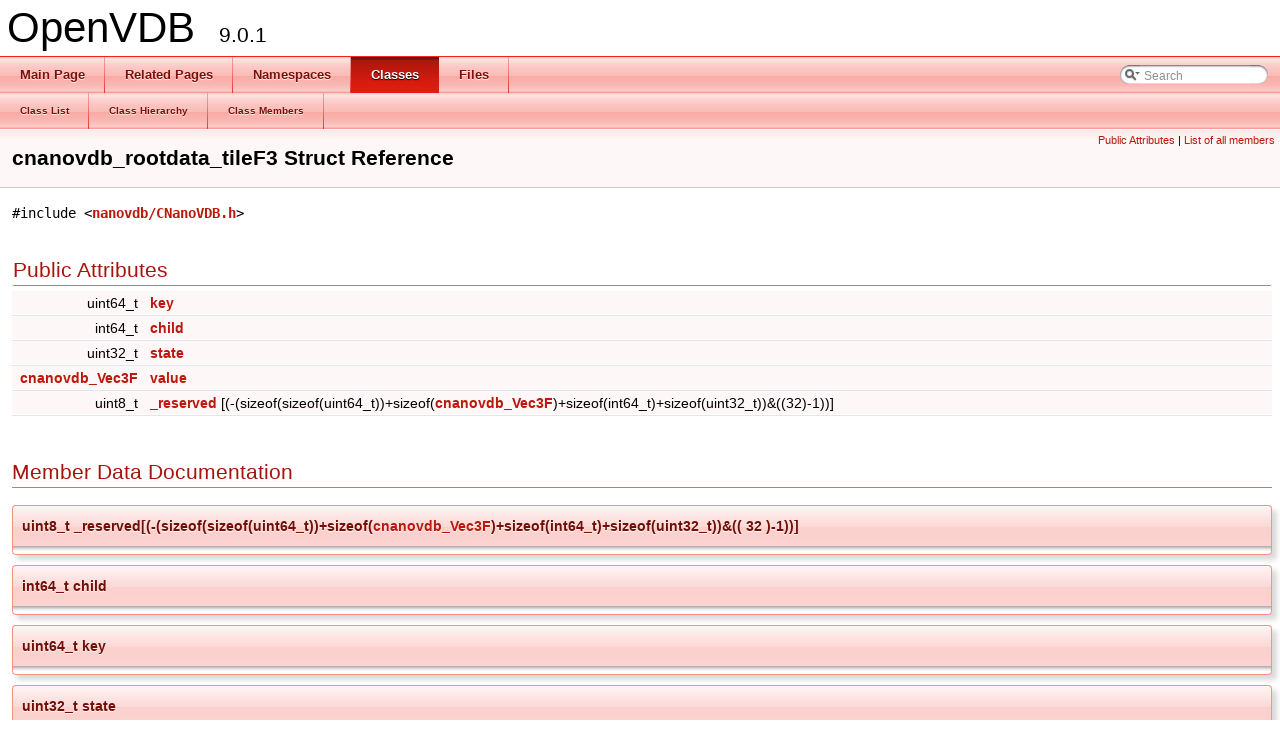

--- FILE ---
content_type: text/html; charset=utf-8
request_url: https://academysoftwarefoundation.github.io/openvdb/structcnanovdb__rootdata__tileF3.html
body_size: 1835
content:
<!DOCTYPE html PUBLIC "-//W3C//DTD XHTML 1.0 Transitional//EN" "http://www.w3.org/TR/xhtml1/DTD/xhtml1-transitional.dtd">
<html xmlns="http://www.w3.org/1999/xhtml">
<head>
<meta http-equiv="Content-Type" content="text/xhtml;charset=UTF-8"/>
<meta http-equiv="X-UA-Compatible" content="IE=9"/>
<meta name="generator" content="Doxygen 1.8.11"/>
<title>OpenVDB: cnanovdb_rootdata_tileF3 Struct Reference</title>
<link href="tabs.css" rel="stylesheet" type="text/css"/>
<script type="text/javascript" src="jquery.js"></script>
<script type="text/javascript" src="dynsections.js"></script>
<link href="search/search.css" rel="stylesheet" type="text/css"/>
<script type="text/javascript" src="search/searchdata.js"></script>
<script type="text/javascript" src="search/search.js"></script>
<script type="text/javascript">
  $(document).ready(function() { init_search(); });
</script>
<link href="doxygen.css" rel="stylesheet" type="text/css" />
</head>
<body>
<div id="top"><!-- do not remove this div, it is closed by doxygen! -->
<div id="titlearea">
<table cellspacing="0" cellpadding="0">
 <tbody>
 <tr style="height: 56px;">
  <td id="projectalign" style="padding-left: 0.5em;">
   <div id="projectname">OpenVDB
   &#160;<span id="projectnumber">9.0.1</span>
   </div>
  </td>
 </tr>
 </tbody>
</table>
</div>
<!-- end header part -->
<!-- Generated by Doxygen 1.8.11 -->
<script type="text/javascript">
var searchBox = new SearchBox("searchBox", "search",false,'Search');
</script>
  <div id="navrow1" class="tabs">
    <ul class="tablist">
      <li><a href="index.html"><span>Main&#160;Page</span></a></li>
      <li><a href="pages.html"><span>Related&#160;Pages</span></a></li>
      <li><a href="namespaces.html"><span>Namespaces</span></a></li>
      <li class="current"><a href="annotated.html"><span>Classes</span></a></li>
      <li><a href="files.html"><span>Files</span></a></li>
      <li>
        <div id="MSearchBox" class="MSearchBoxInactive">
        <span class="left">
          <img id="MSearchSelect" src="search/mag_sel.png"
               onmouseover="return searchBox.OnSearchSelectShow()"
               onmouseout="return searchBox.OnSearchSelectHide()"
               alt=""/>
          <input type="text" id="MSearchField" value="Search" accesskey="S"
               onfocus="searchBox.OnSearchFieldFocus(true)" 
               onblur="searchBox.OnSearchFieldFocus(false)" 
               onkeyup="searchBox.OnSearchFieldChange(event)"/>
          </span><span class="right">
            <a id="MSearchClose" href="javascript:searchBox.CloseResultsWindow()"><img id="MSearchCloseImg" border="0" src="search/close.png" alt=""/></a>
          </span>
        </div>
      </li>
    </ul>
  </div>
  <div id="navrow2" class="tabs2">
    <ul class="tablist">
      <li><a href="annotated.html"><span>Class&#160;List</span></a></li>
      <li><a href="hierarchy.html"><span>Class&#160;Hierarchy</span></a></li>
      <li><a href="functions.html"><span>Class&#160;Members</span></a></li>
    </ul>
  </div>
<!-- window showing the filter options -->
<div id="MSearchSelectWindow"
     onmouseover="return searchBox.OnSearchSelectShow()"
     onmouseout="return searchBox.OnSearchSelectHide()"
     onkeydown="return searchBox.OnSearchSelectKey(event)">
</div>

<!-- iframe showing the search results (closed by default) -->
<div id="MSearchResultsWindow">
<iframe src="javascript:void(0)" frameborder="0" 
        name="MSearchResults" id="MSearchResults">
</iframe>
</div>

</div><!-- top -->
<div class="header">
  <div class="summary">
<a href="#pub-attribs">Public Attributes</a> &#124;
<a href="structcnanovdb__rootdata__tileF3-members.html">List of all members</a>  </div>
  <div class="headertitle">
<div class="title">cnanovdb_rootdata_tileF3 Struct Reference</div>  </div>
</div><!--header-->
<div class="contents">

<p><code>#include &lt;<a class="el" href="CNanoVDB_8h_source.html">nanovdb/CNanoVDB.h</a>&gt;</code></p>
<table class="memberdecls">
<tr class="heading"><td colspan="2"><h2 class="groupheader"><a name="pub-attribs"></a>
Public Attributes</h2></td></tr>
<tr class="memitem:ab889bf192829d81b14acffa5b10e9df3"><td class="memItemLeft" align="right" valign="top">uint64_t&#160;</td><td class="memItemRight" valign="bottom"><a class="el" href="structcnanovdb__rootdata__tileF3.html#ab889bf192829d81b14acffa5b10e9df3">key</a></td></tr>
<tr class="separator:ab889bf192829d81b14acffa5b10e9df3"><td class="memSeparator" colspan="2">&#160;</td></tr>
<tr class="memitem:ada8e43aa83e951688779f3735fb6fa7d"><td class="memItemLeft" align="right" valign="top">int64_t&#160;</td><td class="memItemRight" valign="bottom"><a class="el" href="structcnanovdb__rootdata__tileF3.html#ada8e43aa83e951688779f3735fb6fa7d">child</a></td></tr>
<tr class="separator:ada8e43aa83e951688779f3735fb6fa7d"><td class="memSeparator" colspan="2">&#160;</td></tr>
<tr class="memitem:a1b0c7bd4d79798ef4e0ce23894c9aeb2"><td class="memItemLeft" align="right" valign="top">uint32_t&#160;</td><td class="memItemRight" valign="bottom"><a class="el" href="structcnanovdb__rootdata__tileF3.html#a1b0c7bd4d79798ef4e0ce23894c9aeb2">state</a></td></tr>
<tr class="separator:a1b0c7bd4d79798ef4e0ce23894c9aeb2"><td class="memSeparator" colspan="2">&#160;</td></tr>
<tr class="memitem:a3d567a3b5d210d5b814f79c72df59ef2"><td class="memItemLeft" align="right" valign="top"><a class="el" href="structcnanovdb__Vec3F.html">cnanovdb_Vec3F</a>&#160;</td><td class="memItemRight" valign="bottom"><a class="el" href="structcnanovdb__rootdata__tileF3.html#a3d567a3b5d210d5b814f79c72df59ef2">value</a></td></tr>
<tr class="separator:a3d567a3b5d210d5b814f79c72df59ef2"><td class="memSeparator" colspan="2">&#160;</td></tr>
<tr class="memitem:acc9d8ffbd945224f147bbb6cad4bea30"><td class="memItemLeft" align="right" valign="top">uint8_t&#160;</td><td class="memItemRight" valign="bottom"><a class="el" href="structcnanovdb__rootdata__tileF3.html#acc9d8ffbd945224f147bbb6cad4bea30">_reserved</a> [(-(sizeof(sizeof(uint64_t))+sizeof(<a class="el" href="structcnanovdb__Vec3F.html">cnanovdb_Vec3F</a>)+sizeof(int64_t)+sizeof(uint32_t))&amp;((32)-1))]</td></tr>
<tr class="separator:acc9d8ffbd945224f147bbb6cad4bea30"><td class="memSeparator" colspan="2">&#160;</td></tr>
</table>
<h2 class="groupheader">Member Data Documentation</h2>
<a class="anchor" id="acc9d8ffbd945224f147bbb6cad4bea30"></a>
<div class="memitem">
<div class="memproto">
      <table class="memname">
        <tr>
          <td class="memname">uint8_t _reserved[(-(sizeof(sizeof(uint64_t))+sizeof(<a class="el" href="structcnanovdb__Vec3F.html">cnanovdb_Vec3F</a>)+sizeof(int64_t)+sizeof(uint32_t))&amp;(( 32 )-1))]</td>
        </tr>
      </table>
</div><div class="memdoc">

</div>
</div>
<a class="anchor" id="ada8e43aa83e951688779f3735fb6fa7d"></a>
<div class="memitem">
<div class="memproto">
      <table class="memname">
        <tr>
          <td class="memname">int64_t child</td>
        </tr>
      </table>
</div><div class="memdoc">

</div>
</div>
<a class="anchor" id="ab889bf192829d81b14acffa5b10e9df3"></a>
<div class="memitem">
<div class="memproto">
      <table class="memname">
        <tr>
          <td class="memname">uint64_t key</td>
        </tr>
      </table>
</div><div class="memdoc">

</div>
</div>
<a class="anchor" id="a1b0c7bd4d79798ef4e0ce23894c9aeb2"></a>
<div class="memitem">
<div class="memproto">
      <table class="memname">
        <tr>
          <td class="memname">uint32_t state</td>
        </tr>
      </table>
</div><div class="memdoc">

</div>
</div>
<a class="anchor" id="a3d567a3b5d210d5b814f79c72df59ef2"></a>
<div class="memitem">
<div class="memproto">
      <table class="memname">
        <tr>
          <td class="memname"><a class="el" href="structcnanovdb__Vec3F.html">cnanovdb_Vec3F</a> value</td>
        </tr>
      </table>
</div><div class="memdoc">

</div>
</div>
</div><!-- contents -->
<!-- start footer part -->
<hr class="footer"/><address class="footer"><small>
Generated by &#160;<a href="http://www.doxygen.org/index.html">
<img class="footer" src="doxygen.png" alt="doxygen"/>
</a> 1.8.11
</small></address>
</body>
</html>


--- FILE ---
content_type: application/javascript; charset=utf-8
request_url: https://academysoftwarefoundation.github.io/openvdb/search/searchdata.js
body_size: -207
content:
var indexSectionsWithContent =
{
  0: ":_abcdefghijklmnopqrstuvwxyz~",
  1: "abcdefghijklmnopqrstuvw",
  2: "cdghlnopsu",
  3: "abcdefghilmnopqrstuv",
  4: "abcdefghijklmnopqrstuvwxyz~",
  5: "_abcdefghiklmnoprstuvwxy",
  6: "_abcdefghiklmnopqrstuvwxz",
  7: "abcdfgiklmnoprstv",
  8: "abcdefghiklmnopqrstuvwxyz",
  9: ":abcfilmoprstv",
  10: "_abcdeiklnoprtuv",
  11: "abcdfhnorstu"
};

var indexSectionNames =
{
  0: "all",
  1: "classes",
  2: "namespaces",
  3: "files",
  4: "functions",
  5: "variables",
  6: "typedefs",
  7: "enums",
  8: "enumvalues",
  9: "related",
  10: "defines",
  11: "pages"
};

var indexSectionLabels =
{
  0: "All",
  1: "Classes",
  2: "Namespaces",
  3: "Files",
  4: "Functions",
  5: "Variables",
  6: "Typedefs",
  7: "Enumerations",
  8: "Enumerator",
  9: "Friends",
  10: "Macros",
  11: "Pages"
};

